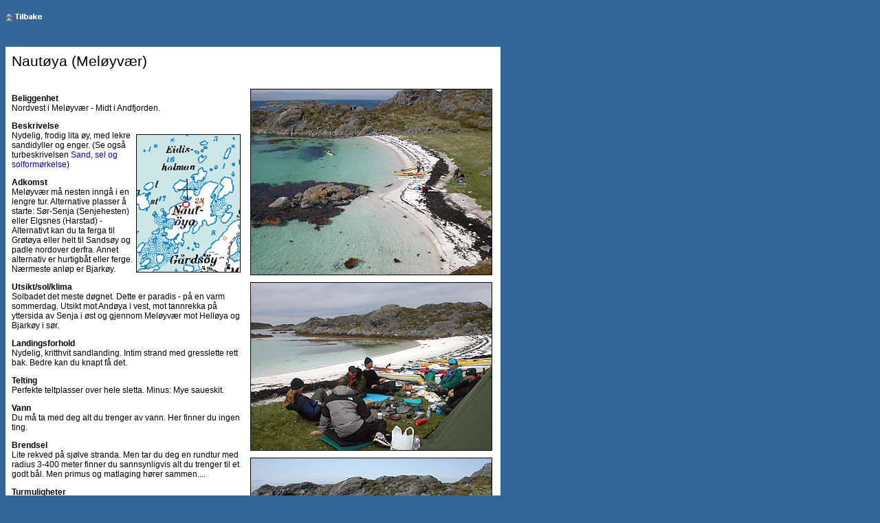

--- FILE ---
content_type: text/html
request_url: http://turliv.no/senja/nautoya.html
body_size: 2025
content:
<!DOCTYPE HTML PUBLIC "-//W3C//DTD HTML 4.01 Transitional//EN"
"http://www.w3.org/TR/html4/loose.dtd"> 

<html>

<head>
<meta http-equiv="Content-Type"
content="text/html; charset=iso-8859-1">
<link rel="icon" type="image/png" href="http://turliv.no/logo16x16.png" />
<META NAME="author" CONTENT="Bent Svinnung">
<meta name="copyright" content="2007, Bent Svinnung">
<meta name="Description"
content="Seiling padling friluftliv">
<META NAME="keywords" CONTENT="Hersøy, Hersøya, Nordskagen, turmål, turer, Kajakk, padling, yttersida, Tromsø, Norge, Tromsø, seiling, Ariel">
<title>Nautøya (Meløyvær)</title>
<link href="../stylegeneral.css" rel="STYLESHEET" title="stylegeneral"
type="text/css">
</head>

<body bgcolor="#336699">

<a href="turmalsenja.html">
<img src="../piltilbakehvit.gif" border="0" hspace="0" vspace="10" width="54" height="14" alt="piltilbake"></a><a name="0"></a><br><br>
<p></p>

<table border="0" cellpadding="0" cellspacing="9" width="720" bgcolor="white">
<tr><td colspan="2"><big><big><big>Nautøya (Meløyvær)</big></big></big><br><br></td></tr>
    <tr>
	<td valign="top">
	<p><b>Beliggenhet</b><br> 
	Nordvest i Meløyvær - Midt i Andfjorden.</p>
	
	<p><b>Beskrivelse</b><br>
	<img src="bilder/03nautoya04.jpg" border="1" hspace="5" vspace="5" align="right" alt="kart">
	Nydelig, frodig lita øy, med lekre sandidyller og enger. (Se også turbeskrivelsen <a href="03solformorkelse.html">Sand, sel og solformørkelse</a>)</p>
	
	<p><b>Adkomst</b><br>
	Meløyvær må nesten inngå i en lengre tur. Alternative plasser å starte: Sør-Senja (Senjehesten) eller Elgsnes (Harstad) - Alternativt kan du ta ferga til Grøtøya eller helt til Sandsøy og padle nordover derfra. Annet alternativ er hurtigbåt eller ferge. Nærmeste anløp er Bjarkøy.</p>
	
	<p><b>Utsikt/sol/klima</b><br>
	Solbadet det meste døgnet. Dette er paradis - på en varm sommerdag. Utsikt mot Andøya i vest, mot tannrekka på yttersida av Senja i øst og gjennom Meløyvær mot Helløya og Bjarkøy i sør.</p>
	
	<p><b>Landingsforhold</b><br>
	Nydelig, kritthvit sandlanding. Intim strand med gresslette rett bak. Bedre kan du knapt få det.</p>

	<p><b>Telting</b><br>
	Perfekte teltplasser over hele sletta. Minus: Mye saueskit.</p>

<p><b>Vann</b><br>
	Du må ta med deg alt du trenger av vann. Her finner du ingen ting.</p>
	
	<p><b>Brendsel</b><br>
	Lite rekved på sjølve stranda. Men tar du deg en rundtur med radius 3-400 meter finner du sannsynligvis alt du trenger til et godt bål. Men primus og matlaging hører sammen....</p>
	
	<p><b>Turmuligheter</b><br>
	En rundtur på øya anbefales. Den er ikke så stor, men til gjengjeld frodig og variert. Mange strender og sandlandinger - iblanda røff klippe. Og en padletur i Meløyvær er en selvfølgelighet.</p>
	
	<a href="turmalsenja.html"><img src="../piltilbake_sm.gif" border="0" width="53" height="14" alt="piltilbake"></a><br><br>
<table width="100%" cellpadding=0 cellspacing=0><tr><td align="left">
<small>&#169 Tekst og bilder: Bent Svinnung</small>
</td>
<td align="right">
<br>
<script type="text/javascript" src="http://w.sharethis.com/button/sharethis.js#publisher=46606861-4d58-4d8e-9152-6daf6f3181d1&amp;type=website&amp;buttonText=Del%20med%20andre&amp;popup=true"></script>
</td></tr></table>
 
<!-- Google Analytics-kode, inklusive script for å tracke eksterne filer/nettsteder -->
<script src="http://turliv.no/gatag.js" type="text/javascript"></script>
<script type="text/javascript">
var gaJsHost = (("https:" == document.location.protocol) ? "https://ssl." : "http://www.");
document.write(unescape("%3Cscript src='" + gaJsHost + "google-analytics.com/ga.js' type='text/javascript'%3E%3C/script%3E"));
</script>
<script type="text/javascript">
try {
var pageTracker = _gat._getTracker("UA-180425-2");
pageTracker._trackPageview();
} catch(err) {}</script>	
</td>
    <td valign="top" width="355">
	<img src="bilder/03nautoya01.jpg" border="1" hspace="0" vspace="5" alt="Foto: Bent Svinnung">
	<img src="bilder/03nautoya03.jpg" border="1" hspace="0" vspace="5" alt="Foto: Bent Svinnung">
	<img src="bilder/03nautoya02.jpg" border="1" hspace="0" vspace="5" alt="Foto: Bent Svinnung">    
	
	  
		  </td>
    </tr>
</table>

</body>
</html>


--- FILE ---
content_type: text/css
request_url: http://turliv.no/stylegeneral.css
body_size: 382
content:
P  {
	font-family : Arial, Helvetica, sans-serif;
	font-size : 12px;
}

H1  {
	color : Black;
	font-weight : normal;
	font-family: Arial, Helvetica, sans-serif;
	font-size : 22px;
}

LI {
	font-family : Arial, Helvetica, sans-serif;
	font-size : 12px;
}


.hvitover {
	color : White;
	font-family : Arial, Helvetica, sans-serif;
	font-size : 32px;
}


H2  {
	font-family: Arial, Helvetica, sans-serif;
}

H3  {
	font-family: Arial, Helvetica, sans-serif;
}

H4  {
	padding-bottom : 0px;
	margin-bottom : 10px;
	font-family : Arial, Helvetica, sans-serif;
}

A  {
	text-decoration : none;
	color : Blue;
}

A:Visited  {
	text-decoration : none;
}

A:Hover  {
	text-decoration : underline;
}

BODY  {
	font-size : 12px;
	font-family : Arial, Helvetica, sans-serif;
}

B  {
	font-weight : bold;
	color : Black;
	font-size : 12px;
	font-family : Arial, Helvetica, sans-serif;
}
.Bmeny {
	color: White;
	font-size : 12px;
	font-family : Arial, Helvetica, sans-serif;
}

TD  {
	font-size : 12px;
}

.top  {
	font-size : 10px;
}

.hvit  {
	color : White;
	font-size : 10px;
	font-family : Arial, Helvetica, sans-serif;
}

.logo {
	font-size: 32px;
	font-weight: bold;
	font-family: Arial, Helvetica, sans-serif;
	color: #FFFF00;
	font-style: none;
}

.hvitnormal {
	color : White;
	font-family : Arial, Helvetica, sans-serif;
	font-size : 12px;
}

.hvitbold {
	color : White;
	font-family : Arial, Helvetica, sans-serif;
	font-size : 12px;
	font-weight : bold;
}
.hvitrund  {
	color : White;
	font-family : Impact;
	font-size : 26px;
}

